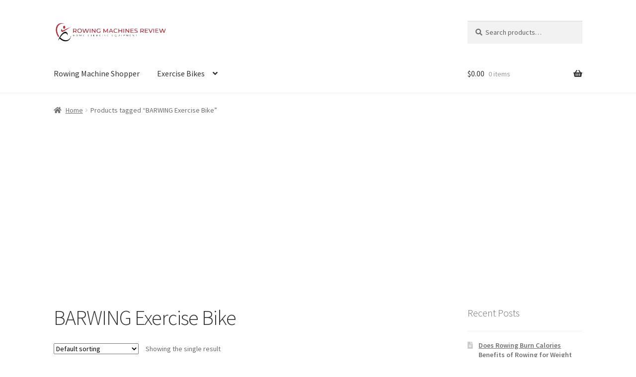

--- FILE ---
content_type: text/html; charset=utf-8
request_url: https://www.google.com/recaptcha/api2/aframe
body_size: 267
content:
<!DOCTYPE HTML><html><head><meta http-equiv="content-type" content="text/html; charset=UTF-8"></head><body><script nonce="Ign7gWh7u0y0FJ_T188BLQ">/** Anti-fraud and anti-abuse applications only. See google.com/recaptcha */ try{var clients={'sodar':'https://pagead2.googlesyndication.com/pagead/sodar?'};window.addEventListener("message",function(a){try{if(a.source===window.parent){var b=JSON.parse(a.data);var c=clients[b['id']];if(c){var d=document.createElement('img');d.src=c+b['params']+'&rc='+(localStorage.getItem("rc::a")?sessionStorage.getItem("rc::b"):"");window.document.body.appendChild(d);sessionStorage.setItem("rc::e",parseInt(sessionStorage.getItem("rc::e")||0)+1);localStorage.setItem("rc::h",'1768786522364');}}}catch(b){}});window.parent.postMessage("_grecaptcha_ready", "*");}catch(b){}</script></body></html>